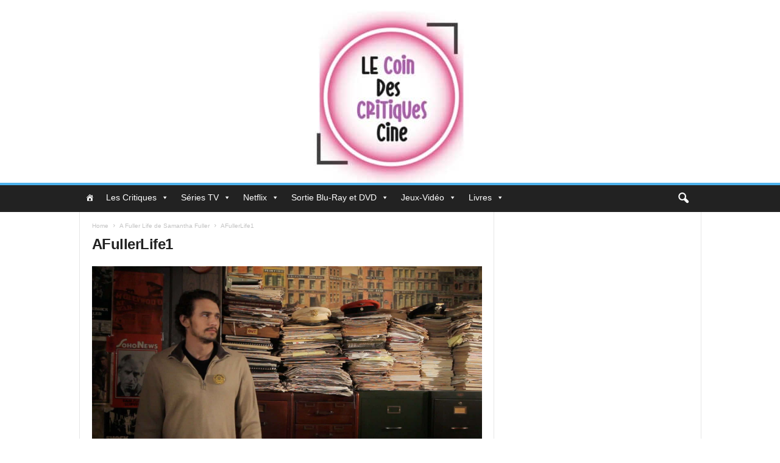

--- FILE ---
content_type: text/html; charset=utf-8
request_url: https://www.google.com/recaptcha/api2/aframe
body_size: 265
content:
<!DOCTYPE HTML><html><head><meta http-equiv="content-type" content="text/html; charset=UTF-8"></head><body><script nonce="JpmA5odqrsxrTbHBvchTYg">/** Anti-fraud and anti-abuse applications only. See google.com/recaptcha */ try{var clients={'sodar':'https://pagead2.googlesyndication.com/pagead/sodar?'};window.addEventListener("message",function(a){try{if(a.source===window.parent){var b=JSON.parse(a.data);var c=clients[b['id']];if(c){var d=document.createElement('img');d.src=c+b['params']+'&rc='+(localStorage.getItem("rc::a")?sessionStorage.getItem("rc::b"):"");window.document.body.appendChild(d);sessionStorage.setItem("rc::e",parseInt(sessionStorage.getItem("rc::e")||0)+1);localStorage.setItem("rc::h",'1769495504620');}}}catch(b){}});window.parent.postMessage("_grecaptcha_ready", "*");}catch(b){}</script></body></html>